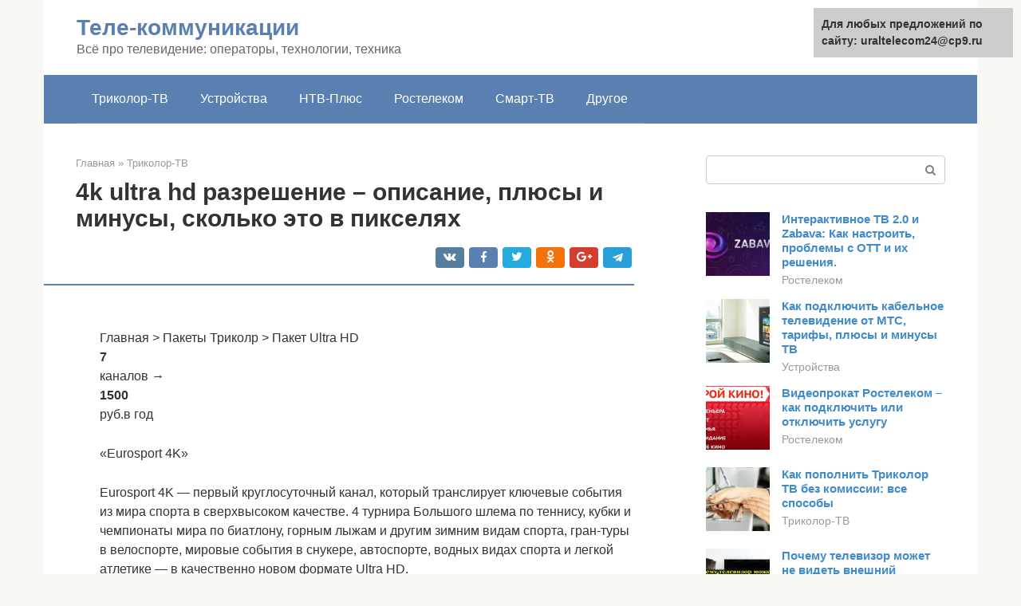

--- FILE ---
content_type: text/html;charset=UTF-8
request_url: https://uraltelecom24.ru/trikolor-tv/ultra-hd-cinema-programma.html
body_size: 18779
content:
<!DOCTYPE html><html lang="ru-RU"><head><meta http-equiv="Content-Type" content="text/html; charset=utf-8"><meta charset="UTF-8"><meta name="viewport" content="width=device-width, initial-scale=1"><title>4k разрешение в пикселях и цифрах это сколько, отличие от 2к, ultra hd</title><link rel="stylesheet" href="https://uraltelecom24.ru/wp-content/cache/min/1/4ad8849e1e631f360481896819d9c120.css" data-minify="1" /><meta name="description" content="Описание 4k ultra hd разрешения, сколько это в цифрах и пикселях, преимущества и недостатки, отличие 4к разрешения от 2к, ultra hd, 8к, Full HD." /><meta name="robots" content="index, follow, max-snippet:-1, max-image-preview:large, max-video-preview:-1" /><link rel="canonical" href="https://uraltelecom24.ru/trikolor-tv/ultra-hd-cinema-programma.html" /><meta property="article:published_time" content="2021-11-16T00:36:12+00:00" /><meta name="twitter:card" content="summary" /><meta name="twitter:label1" content="Написано автором"><meta name="twitter:data1" content="forever"><meta name="twitter:label2" content="Примерное время для чтения"><meta name="twitter:data2" content="1 минута">   <style type="text/css">img.wp-smiley,img.emoji{display:inline!important;border:none!important;box-shadow:none!important;height:1em!important;width:1em!important;margin:0 .07em!important;vertical-align:-0.1em!important;background:none!important;padding:0!important}</style>            <link rel="shortcut icon" type="image/png" href="https://uraltelecom24.ru/favicon.ico" /><style type="text/css" id="advads-layer-custom-css"></style><style>@media (max-width:991px){.mob-search{display:block;margin-bottom:25px}}@media (min-width:768px){.site-header{background-repeat:no-repeat}}@media (min-width:768px){.site-header{background-position:center center}}.card-slider__category span,.card-slider-container .swiper-pagination-bullet-active,.page-separator,.pagination .current,.pagination a.page-numbers:hover,.entry-content ul>li:before,.btn,.comment-respond .form-submit input,.mob-hamburger span,.page-links__item{background-color:#5a80b1}.spoiler-box,.entry-content ol li:before,.mob-hamburger,.inp:focus,.search-form__text:focus,.entry-content blockquote{border-color:#5a80b1}.entry-content blockquote:before,.spoiler-box__title:after,.sidebar-navigation .menu-item-has-children:after{color:#5a80b1}a,.spanlink,.comment-reply-link,.pseudo-link,.root-pseudo-link{color:#428bca}a:hover,a:focus,a:active,.spanlink:hover,.comment-reply-link:hover,.pseudo-link:hover{color:#e66212}body{color:#333}.site-title,.site-title a{color:#5a80b1}.site-description,.site-description a{color:#666}.main-navigation,.footer-navigation,.main-navigation ul li .sub-menu,.footer-navigation ul li .sub-menu{background-color:#5a80b1}.main-navigation ul li a,.main-navigation ul li .removed-link,.footer-navigation ul li a,.footer-navigation ul li .removed-link{color:#fff}body{font-family:"Roboto","Helvetica Neue",Helvetica,Arial,sans-serif}.site-title,.site-title a{font-family:"Roboto","Helvetica Neue",Helvetica,Arial,sans-serif}.site-description{font-family:"Roboto","Helvetica Neue",Helvetica,Arial,sans-serif}.entry-content h1,.entry-content h2,.entry-content h3,.entry-content h4,.entry-content h5,.entry-content h6,.entry-image__title h1,.entry-title,.entry-title a{font-family:"Roboto","Helvetica Neue",Helvetica,Arial,sans-serif}.main-navigation ul li a,.main-navigation ul li .removed-link,.footer-navigation ul li a,.footer-navigation ul li .removed-link{font-family:"Roboto","Helvetica Neue",Helvetica,Arial,sans-serif}@media (min-width:576px){body{font-size:16px}}@media (min-width:576px){.site-title,.site-title a{font-size:28px}}@media (min-width:576px){.site-description{font-size:16px}}@media (min-width:576px){.main-navigation ul li a,.main-navigation ul li .removed-link,.footer-navigation ul li a,.footer-navigation ul li .removed-link{font-size:16px}}@media (min-width:576px){body{line-height:1.5}}@media (min-width:576px){.site-title,.site-title a{line-height:1.1}}@media (min-width:576px){.main-navigation ul li a,.main-navigation ul li .removed-link,.footer-navigation ul li a,.footer-navigation ul li .removed-link{line-height:1.5}}.scrolltop{background-color:#ccc}.scrolltop:after{color:#fff}.scrolltop{width:50px}.scrolltop{height:50px}.scrolltop:after{content:"\f102"}@media (max-width:767px){.scrolltop{display:none!important}}</style></head><body class="post-template-default single single-post postid-80534 single-format-standard "><div id="page" class="site"> <a class="skip-link screen-reader-text" href="#main">Перейти к контенту</a><header id="masthead" class="site-header container" itemscope itemtype="https://schema.org/WPHeader"><div class="site-header-inner "><div class="site-branding"><div class="site-branding-container"><div class="site-title"><a href="https://uraltelecom24.ru/">Теле-коммуникации</a></div><p class="site-description">Всё про телевидение: операторы, технологии, техника</p></div></div><div class="top-menu"></div><div class="mob-hamburger"><span></span></div><div class="mob-search"><form role="search" method="get" id="searchform_2787" action="https://uraltelecom24.ru/" class="search-form"> <label class="screen-reader-text" for="s_2787">Поиск: </label> <input type="text" value="" name="s" id="s_2787" class="search-form__text"> <button type="submit" id="searchsubmit_2787" class="search-form__submit"></button></form></div><div><a href="/en/trikolor-tv/ultra-hd-cinema-programma.html">English</a></div></div></header><nav id="site-navigation" class="main-navigation container"><div class="main-navigation-inner "><div class="menu-glavnoe-menyu-container"><ul id="header_menu" class="menu"><li id="menu-item-545" class="menu-item menu-item-type-taxonomy menu-item-object-category current-post-ancestor current-menu-parent current-post-parent menu-item-545"><a href="https://uraltelecom24.ru/trikolor-tv">Триколор-ТВ</a></li><li id="menu-item-546" class="menu-item menu-item-type-taxonomy menu-item-object-category menu-item-546"><a href="https://uraltelecom24.ru/ustrojstva">Устройства</a></li><li id="menu-item-547" class="menu-item menu-item-type-taxonomy menu-item-object-category menu-item-547"><a href="https://uraltelecom24.ru/ntv-plyus">НТВ-Плюс</a></li><li id="menu-item-548" class="menu-item menu-item-type-taxonomy menu-item-object-category menu-item-548"><a href="https://uraltelecom24.ru/rostelekom">Ростелеком</a></li><li id="menu-item-549" class="menu-item menu-item-type-taxonomy menu-item-object-category menu-item-549"><a href="https://uraltelecom24.ru/smart-tv">Смарт-ТВ</a></li><li id="menu-item-550" class="menu-item menu-item-type-taxonomy menu-item-object-category menu-item-550"><a href="https://uraltelecom24.ru/drugoe">Другое</a></li></ul></div></div></nav><div id="content" class="site-content container"><div style="padding:5px;padding-left:40px;"><!-- RT --><script type="text/javascript">
<!--
var _acic={dataProvider:10};(function(){var e=document.createElement("script");e.type="text/javascript";e.async=true;e.src="https://www.acint.net/aci.js";var t=document.getElementsByTagName("script")[0];t.parentNode.insertBefore(e,t)})()
//-->
</script><!-- end RT --></div><div itemscope itemtype="https://schema.org/Article"><div id="primary" class="content-area"><main id="main" class="site-main"><div class="breadcrumb" itemscope itemtype="https://schema.org/BreadcrumbList"><span class="breadcrumb-item" itemprop="itemListElement" itemscope itemtype="https://schema.org/ListItem"><a href="https://uraltelecom24.ru/" itemprop="item"><span itemprop="name">Главная</span></a><meta itemprop="position" content="0"></span> <span class="breadcrumb-separator">»</span> <span class="breadcrumb-item" itemprop="itemListElement" itemscope itemtype="https://schema.org/ListItem"><a href="https://uraltelecom24.ru/trikolor-tv" itemprop="item"><span itemprop="name">Триколор-ТВ</span></a><meta itemprop="position" content="1"></span></div><article id="post-80534" class="post-80534 post type-post status-publish format-standard has-post-thumbnail  category-trikolor-tv"><header class="entry-header"><h1 class="entry-title" itemprop="headline">4k ultra hd разрешение – описание, плюсы и минусы, сколько это в пикселях</h1><div class="entry-meta"> <span class="b-share b-share--small"><span class="b-share__ico b-share__vk js-share-link" data-uri="https://vk.com/share.php?url=https%3A%2F%2Furaltelecom24.ru%2Ftrikolor-tv%2Fultra-hd-cinema-programma.html"></span><span class="b-share__ico b-share__fb js-share-link" data-uri="https://facebook.com/sharer.php?u=https%3A%2F%2Furaltelecom24.ru%2Ftrikolor-tv%2Fultra-hd-cinema-programma.html"></span><span class="b-share__ico b-share__tw js-share-link" data-uri="https://twitter.com/share?text=4k+ultra+hd+%D1%80%D0%B0%D0%B7%D1%80%D0%B5%D1%88%D0%B5%D0%BD%D0%B8%D0%B5+%E2%80%93+%D0%BE%D0%BF%D0%B8%D1%81%D0%B0%D0%BD%D0%B8%D0%B5%2C+%D0%BF%D0%BB%D1%8E%D1%81%D1%8B+%D0%B8+%D0%BC%D0%B8%D0%BD%D1%83%D1%81%D1%8B%2C+%D1%81%D0%BA%D0%BE%D0%BB%D1%8C%D0%BA%D0%BE+%D1%8D%D1%82%D0%BE+%D0%B2+%D0%BF%D0%B8%D0%BA%D1%81%D0%B5%D0%BB%D1%8F%D1%85&url=https%3A%2F%2Furaltelecom24.ru%2Ftrikolor-tv%2Fultra-hd-cinema-programma.html"></span><span class="b-share__ico b-share__ok js-share-link" data-uri="https://connect.ok.ru/dk?st.cmd=WidgetSharePreview&service=odnoklassniki&st.shareUrl=https%3A%2F%2Furaltelecom24.ru%2Ftrikolor-tv%2Fultra-hd-cinema-programma.html"></span><span class="b-share__ico b-share__gp js-share-link" data-uri="https://plus.google.com/share?url=https%3A%2F%2Furaltelecom24.ru%2Ftrikolor-tv%2Fultra-hd-cinema-programma.html"></span><span class="b-share__ico b-share__whatsapp js-share-link js-share-link-no-window" data-uri="whatsapp://send?text=4k+ultra+hd+%D1%80%D0%B0%D0%B7%D1%80%D0%B5%D1%88%D0%B5%D0%BD%D0%B8%D0%B5+%E2%80%93+%D0%BE%D0%BF%D0%B8%D1%81%D0%B0%D0%BD%D0%B8%D0%B5%2C+%D0%BF%D0%BB%D1%8E%D1%81%D1%8B+%D0%B8+%D0%BC%D0%B8%D0%BD%D1%83%D1%81%D1%8B%2C+%D1%81%D0%BA%D0%BE%D0%BB%D1%8C%D0%BA%D0%BE+%D1%8D%D1%82%D0%BE+%D0%B2+%D0%BF%D0%B8%D0%BA%D1%81%D0%B5%D0%BB%D1%8F%D1%85%20https%3A%2F%2Furaltelecom24.ru%2Ftrikolor-tv%2Fultra-hd-cinema-programma.html"></span><span class="b-share__ico b-share__viber js-share-link js-share-link-no-window" data-uri="viber://forward?text=4k+ultra+hd+%D1%80%D0%B0%D0%B7%D1%80%D0%B5%D1%88%D0%B5%D0%BD%D0%B8%D0%B5+%E2%80%93+%D0%BE%D0%BF%D0%B8%D1%81%D0%B0%D0%BD%D0%B8%D0%B5%2C+%D0%BF%D0%BB%D1%8E%D1%81%D1%8B+%D0%B8+%D0%BC%D0%B8%D0%BD%D1%83%D1%81%D1%8B%2C+%D1%81%D0%BA%D0%BE%D0%BB%D1%8C%D0%BA%D0%BE+%D1%8D%D1%82%D0%BE+%D0%B2+%D0%BF%D0%B8%D0%BA%D1%81%D0%B5%D0%BB%D1%8F%D1%85%20https%3A%2F%2Furaltelecom24.ru%2Ftrikolor-tv%2Fultra-hd-cinema-programma.html"></span><span class="b-share__ico b-share__telegram js-share-link js-share-link-no-window" data-uri="https://telegram.me/share/url?url=https%3A%2F%2Furaltelecom24.ru%2Ftrikolor-tv%2Fultra-hd-cinema-programma.html&text=4k+ultra+hd+%D1%80%D0%B0%D0%B7%D1%80%D0%B5%D1%88%D0%B5%D0%BD%D0%B8%D0%B5+%E2%80%93+%D0%BE%D0%BF%D0%B8%D1%81%D0%B0%D0%BD%D0%B8%D0%B5%2C+%D0%BF%D0%BB%D1%8E%D1%81%D1%8B+%D0%B8+%D0%BC%D0%B8%D0%BD%D1%83%D1%81%D1%8B%2C+%D1%81%D0%BA%D0%BE%D0%BB%D1%8C%D0%BA%D0%BE+%D1%8D%D1%82%D0%BE+%D0%B2+%D0%BF%D0%B8%D0%BA%D1%81%D0%B5%D0%BB%D1%8F%D1%85"></span></span></div></header><div class="page-separator"></div><div class="entry-content" itemprop="articleBody"><p><br /> Главная &gt; Пакеты Триколр &gt; Пакет Ultra HD<br /> <b>7</b><br /> каналов →<br /> <b>1500</b><br /> руб.в год</p><p>«Eurosport 4K» </p><p>Eurosport 4K — первый круглосуточный канал, который транслирует ключевые события из мира спорта в сверхвысоком качестве. 4 турнира Большого шлема по теннису, кубки и чемпионаты мира по биатлону, горным лыжам и другим зимним видам спорта, гран-туры в велоспорте, мировые события в снукере, автоспорте, водных видах спорта и легкой атлетике — в качественно новом формате Ultra HD.</p><p>«Love Nature 4K» </p><p>Изучайте мир с каналом Love Nature 4K. Погрузитесь в атмосферу дикой природы и невероятных историй о захватывающей жизни животных и увлекательных путешествиях. Всей семьей наслаждайтесь красотой нашей планеты в мельчайших деталях и в потрясающем качестве. Станьте ближе к природе с каналом Love Nature 4K</p><div class="b-r b-r--after-p"><div style="clear:both; margin-top:0em; margin-bottom:1em;"><a href="https://uraltelecom24.ru/trikolor-tv/pristavka-pishet-net-signala.html" target="_blank" rel="nofollow" class="u99141ee86f7a6e3375537c192bb10805"><style>.u99141ee86f7a6e3375537c192bb10805{padding:0;margin:0;padding-top:1em!important;padding-bottom:1em!important;width:100%;display:block;font-weight:700;background-color:#eaeaea;border:0!important;border-left:4px solid #27AE60!important;text-decoration:none}.u99141ee86f7a6e3375537c192bb10805:active,.u99141ee86f7a6e3375537c192bb10805:hover{opacity:1;transition:opacity 250ms;webkit-transition:opacity 250ms;text-decoration:none}.u99141ee86f7a6e3375537c192bb10805{transition:background-color 250ms;webkit-transition:background-color 250ms;opacity:1;transition:opacity 250ms;webkit-transition:opacity 250ms}.u99141ee86f7a6e3375537c192bb10805 .ctaText{font-weight:700;color:inherit;text-decoration:none;font-size:16px}.u99141ee86f7a6e3375537c192bb10805 .postTitle{color:#D35400;text-decoration:underline!important;font-size:16px}.u99141ee86f7a6e3375537c192bb10805:hover .postTitle{text-decoration:underline!important}</style><div style="padding-left:1em; padding-right:1em;"><span class="ctaText">Читайте также:</span>  <span class="postTitle">Что делать, если нет сигнала цифрового ТВ или оно плохо показывает</span></div></a></div></div><p>«Russian Extreme Ultra» </p><p>Russian Extreme Ultra — спортивно-развлекательный телеканал. В эфире проекты собственного производства — «Зона Экстрима», «Уроки экстрима», «Экстремальная кухня» и др., — программы, посвященные сноуборду, скейтборду, маунтинбайку, BMX, альпинизму, паркуру, авто- и мотоспорту, экзотическим путешествиям, а также динамичное художественное кино. Т/к вещает в формате Ultra HD 4K, 24 на 7.</p><p>«КИНО UHD » </p><p>КИНО UHD — первый в России фильмовый телеканал, вещающий в формате 4K Ultra HD. В эфире телеканала представлена широкая палитра жанров зарубежного, а также российского кино.</p><p>«СЕРИАЛ UHD»</p><p>Круглосуточный телеканал, предлагающий вниманию зрителя популярные сериалы в сверхвысокой четкости. В эфире телеканала качественные образцы современного сериального контента: семейные комедии и исторические эпопеи, криминальные драмы и психологические детективы.</p><p>«INSIGHT UHD» </p><p>INSIGHT UHD — ориентирован на аудиторию в возрасте от 18 до 45 лет. Основные направления: инновационная документалистика, реалити-шоу, экстремальные путешествия и спорт, интерактивные проекты.</p><p>Главная особенность телеканала — доступность зрителям в формате 4К Ultra HD, что предполагает разрешение в 4 раза выше, чем у HD-формата. Изображение 4K UHD отличается невероятной ультрачеткой детализацией даже при просмотре с близкого расстояния.</p><p>«Ultra HD Cinema» </p><p>Ultra HD Cinema — это самые динамичные и зрелищные фильмы жанра экшн, самые кассовые новинки, самые известные актеры и главное, самый высокий из всех возможных на сегодняшний день стандартов качества — Ultra HD 4K. Кроме того, это один из первых телеканалов, предлагающих зрителям объемный звук Dolby Digital 5.1.</p><h2>4k разрешение – описание стандарта</h2><p>Японским концерном NHK был разработан стандарт UHDTV для телекоммуникационной сферы. Его приняли в 2012 году в ходе заседаний Международного союза электрической связи.</p><p>Максимальным разрешением стал показатель в 3840х2160 пикселей. Он стал называться Ultra HD. Телевизионные экраны смогли получить широкоформатное соотношение сторон. Оно стало равно положению 16:9. Сегодня указанный стандарт – один из часто встречаемых и приобретаемых. В индустрии кино он называется 4K благодаря тому, что кадровая ширина кадра стала равняться 4000 пикселей. Интересно, что телевизионные производители не думают останавливаться на достигнутом результате.</p><p><span itemprop="image" itemscope itemtype="https://schema.org/ImageObject"><meta itemprop="width" content="500"><meta itemprop="height" content="281"></span><br /> Стандартные разрешения</p><p>Для понимания сверхвысокой четкости видео, необходимо представить экран в 15 метров. Картинка на нем останется с такой же четкостью, как и на стандартом телевизионном экране. Цифровой кинопроектор поддерживает только 2к разрешение. Поддержка четырехкратного формата осуществляется на IMAX. В переводе с маркетингового английского это максимальный тип изображения. Для стандарта используется несколько проекторов с четырехкратным разрешением.</p><div class="b-r b-r--after-p"><div style="clear:both; margin-top:0em; margin-bottom:1em;"><a href="https://uraltelecom24.ru/trikolor-tv/priemnik-trikolor-4k.html" target="_blank" rel="nofollow" class="u5e93f828955c1fb63c00db92a0022586"><style>.u5e93f828955c1fb63c00db92a0022586{padding:0;margin:0;padding-top:1em!important;padding-bottom:1em!important;width:100%;display:block;font-weight:700;background-color:#eaeaea;border:0!important;border-left:4px solid #27AE60!important;text-decoration:none}.u5e93f828955c1fb63c00db92a0022586:active,.u5e93f828955c1fb63c00db92a0022586:hover{opacity:1;transition:opacity 250ms;webkit-transition:opacity 250ms;text-decoration:none}.u5e93f828955c1fb63c00db92a0022586{transition:background-color 250ms;webkit-transition:background-color 250ms;opacity:1;transition:opacity 250ms;webkit-transition:opacity 250ms}.u5e93f828955c1fb63c00db92a0022586 .ctaText{font-weight:700;color:inherit;text-decoration:none;font-size:16px}.u5e93f828955c1fb63c00db92a0022586 .postTitle{color:#D35400;text-decoration:underline!important;font-size:16px}.u5e93f828955c1fb63c00db92a0022586:hover .postTitle{text-decoration:underline!important}</style><div style="padding-left:1em; padding-right:1em;"><span class="ctaText">Читайте также:</span>  <span class="postTitle">Самые современные приёмники Триколор ТВ в 2021 году</span></div></a></div></div><p>4к предполагает абсолютную четкость и детализированность изображения, передающуюся ярко и насыщенно. Плотность с реалистичностью изображения растет из-за пиксельного уменьшения размера и повышения их количества. В результате, объекты становятся более детализированными по очертанию и рассмотреть их можно лучше.</p><p>По сравнению с 2к, 4к предполагает улучшенную частоту кадра, глубину цвета и качество воспроизведения звука. UHD применяет кадровую частоту. Цвет обладает глубиной в 12 бит, а охват цвета занимает 75%. Экран воспроизводит порядка 69 000 000 000 оттенков палитры цвета. Для лучшего понимания, самые топовые модели Full HD сменяют кадры со скоростью в 60 килосекунд. Цвет равен 8 бит, а цветовое пространство покрывает экран на 35%.</p><h2>Как подключиться к этим каналам</h2><p>Чтобы смотреть 4к, потребуется предварительно обзавестись следующими элементами:</p><ol><li><strong>Телевизор</strong>. Чтобы в полном объеме насладиться этим форматом, необходим телевизор, оснащенный тюнером спутникового формата. Зачастую это модели с экраном 48 дюймов UHD 4K Flat Smart TV HU8500 Series 8. Встречаются они в линейках LG и Samsung.</li><li><strong>Ресивер.</strong> Стандартные ресиверы подобный формат не поддерживают. Конечно, его можно активировать и настроить, но особых изменений не ощутите.</li><li>Спутниковую тарелку и необходимые элементы для подсоединения и монтажа.</li></ol><p>Также потребуется модуль Conditional Access Module CI+ в сочетании со смарт-картой и с пакетом Единый. Именно такой комплект откроет доступ к нужным каналам.</p><p><span itemprop="image" itemscope itemtype="https://schema.org/ImageObject"><meta itemprop="width" content="634"><meta itemprop="height" content="582"></span></p><h3>Какие ресиверы поддерживают Ultra HD</h3><p>На данный момент ресиверы, поддерживающие 4К Ultra HD, представлены в ограниченном ассортименте. Своим пользователям компания предлагает модель GS AC790. Она поддерживает нужный формат, хотя внешне ничем не примечательная приставка. Однако если внимательно ознакомиться с характеристиками, пользователь получает довольно функциональное устройство с широким спектром возможностей. При этом стоит GS AC790 совсем недорого и очень прост в настройке.</p><p>Заполучить подобную модель можно на выгодных условиях, с приличной скидкой. Триколор ТВ как раньше, так и сейчас проводит акцию по обмену устаревших ресиверов. Среди других моделей можно выделить Gigablue HD Ultra UE и VU+ Solo 4K. Также довольно мощные приставки, поддерживающий нужный формат.</p><h3>Проводим подключение</h3><p>Если у вас есть все необходимое оборудование, теперь можно разобраться, как подключить нужный пакет каналов. Потребуется выполнить следующие действия:</p><ul><li>зайти в настройки и установить спутник Eutelsat 36B, а также выставить такие параметры – 12360 R SR 27500 и DVB-S2 8PSK FEC ¾;</li><li>заходим в личный кабинет, где активируем нужный пакет Триколор Единый. Его подключение обойдется в 1200 рублей за год;</li><li>теперь оставляем в рабочем состоянии оборудование на 8 часов.</li></ul><blockquote><p> для подключения Ultra HD Триколор ТВ</p></blockquote><p><span itemprop="image" itemscope itemtype="https://schema.org/ImageObject"><meta itemprop="width" content="643"><meta itemprop="height" content="209"></span><br /> После всех этих манипуляций пользователю станет доступно самое четкое телевещание на текущий момент.</p><h2>Отличие 4K от 2K разрешения</h2><p>Телевизоры с высокой четкостью – стандарт, используемый за десятки лет. Сегодня нет телевизионных устройств, которые не отображают разрешение в 720р. “Р” обозначает прогрессивный тип изображения. I – альтернатива, обозначаемая чересстрочную развертку. Нечетная и четная строка отображается по очереди в каждом кадре. Это приводит к ухудшенному качеству изображения.</p><p>Термин 4000 пикселей – формат дисплея, имеющий широкое разрешение по горизонтали. UHD является 4к. Отличие состоит в том, что он больше годится для потребителей и телевидения с 2к. В результате, DCI считается профессиональным производственным стандартом, рассчитанным на 4096 х 2160 точек. UHD – стандарт с разрешением в 3840 х 2160 точек. Есть формат 8к на 7620 х 4320 точек. Он дает безупречное изображение.</p><p><span itemprop="image" itemscope itemtype="https://schema.org/ImageObject"><meta itemprop="width" content="670"><meta itemprop="height" content="354"></span></p><h2>Плюсы и минусы 4к разрешения при использовании в телевизорах</h2><p>4к разрешение дает сверхчеткую детализацию картинки благодаря повышению пиксельной плотности на экранном квадратном миллиметре. Показатель разверточной частоты равен 120 кадров за секунду.</p><p>Такое динамическое изображение дает меньшую нагрузку на глаза, особенно, если человек длительно и почасово смотрит телевидение. 4к разрешение дает ряд глубоких, насыщенных цветов. Оно усиливает четкость передачи изображения как на освещенном, так и затемненном экранном участке. Формат дает лучшее качество звуковой передачи.</p><div class="b-r b-r--after-p"><div style="clear:both; margin-top:0em; margin-bottom:1em;"><a href="https://uraltelecom24.ru/trikolor-tv/kak-proshit-tyuner-t2.html" target="_blank" rel="nofollow" class="u760949bf4c7a1140c3ab4572181a6559"><style>.u760949bf4c7a1140c3ab4572181a6559{padding:0;margin:0;padding-top:1em!important;padding-bottom:1em!important;width:100%;display:block;font-weight:700;background-color:#eaeaea;border:0!important;border-left:4px solid #27AE60!important;text-decoration:none}.u760949bf4c7a1140c3ab4572181a6559:active,.u760949bf4c7a1140c3ab4572181a6559:hover{opacity:1;transition:opacity 250ms;webkit-transition:opacity 250ms;text-decoration:none}.u760949bf4c7a1140c3ab4572181a6559{transition:background-color 250ms;webkit-transition:background-color 250ms;opacity:1;transition:opacity 250ms;webkit-transition:opacity 250ms}.u760949bf4c7a1140c3ab4572181a6559 .ctaText{font-weight:700;color:inherit;text-decoration:none;font-size:16px}.u760949bf4c7a1140c3ab4572181a6559 .postTitle{color:#D35400;text-decoration:underline!important;font-size:16px}.u760949bf4c7a1140c3ab4572181a6559:hover .postTitle{text-decoration:underline!important}</style><div style="padding-left:1em; padding-right:1em;"><span class="ctaText">Читайте также:</span>  <span class="postTitle">Прошивка тюнера для спутниковой антенны: инструкция и советы</span></div></a></div></div><p>Несомненным пользовательским плюсом Ultra HD-телевизоров являются следующие факты:</p><ol><li>Формат можно использовать для широкоформатных видеоигр, компьютерных матриц; экран погружает в виртуальную реальность без специальных очков.</li><li>Матрица формирует объемный тип изображения, которое зритель оценивает с любого момента; для стерео при этом не нужно использовать очки.</li><li>Телевизор можно смотреть на небольшом расстоянии, это связано с четырехкратным увеличением изображения экрана.</li></ol><blockquote><p> Плюсом является момент возможности размещения телевизора в малогабаритной квартире, имеющей скромную площадь комнат.</p></blockquote><p>Главный недостаток 4к разрешения – повышенное требование к качеству сигнала. Это приводит к ограниченности контента, которое передается в используемом качестве. В ютубе находятся специальные фильмы и передачи, которые можно использовать на 4к моделях. На нетфликсе располагаются фильмы с сериалами с платной, недешевой подпиской. На Мегого есть множество контента с высокой четкостью.</p><h2>Лучшее кино доступное в 4K ultra hd качестве онлайн</h2><p>Фильмы – это не просто творения талантливых кинематографистов, воплощающих в реальность плоды своей безудержной фантазии. Это бездонные источники хорошего настроения, острых ощущений, адреналина и полноценного расслабления. Наблюдая за событиями, происходящими на экране, зрители полностью отрешаются от ежедневных хлопот и обязанностей, которых порой становится слишком много. На нашем сайте собрано потрясающее разнообразие отечественных и зарубежных картин, относящихся к самым разнообразным жанрам. Вы можете спокойно смотреть фильмы онлайн в качестве 4к Ultra HD и не задумываться о временных ограничениях или каких-либо правилах. Портал предоставляет свои услуги совершенно бесплатно и в круглосуточном режиме. Для удобства посетителей все ленты тщательно рассортированы по стилистической принадлежности. Здесь Вам и боевики, и комедии, и фантастика, и триллеры, и ужасы, и военные произведения, и многие другие направления. В общем, материала однозначно хватит на киноманов с различными предпочтениями и вкусами. Устраивайте незабываемый романтический вечер, веселые посиделки в кругу друзей или умиротворенный досуг в одиночестве вместе с нашим ресурсом, и Вы непременно останетесь довольны.</p><p>Современные создатели имеют в собственном арсенале массу вспомогательных деталей в виде компьютерной графики, уникальных технологий и будоражащих спецэффектов. Именно они позволяют делать кинофильмы чрезвычайно динамичными, захватывающими и реалистичными. Благодаря трудам гениальных творцов зрители получают отличную возможность побывать в атмосфере Дикого Запада, отправиться в увлекательное путешествие по космическому пространству, перенестись в давно ушедшие эпохи и даже заглянуть в ближайшее будущее. Наша фильмотека стопроцентно поразит всех преданных поклонников кинематографа. Мы регулярно расширяем базу, включая в нее сезонные новинки. Добавляйте киносайт в закладки, чтобы не тратить время на утомительные поиски интересующего шедевра. Только у нас достойные премьеры появляются с молниеносной скоростью и в наилучшем качестве! Воспользуйтесь навигационной системой, чтобы оперативно отыскать требующуюся киноленту. С нами Ваш досуг обязательно станет эмоциональным и запоминающимся. Лучшие кинокартины, пришедшие с разных уголков планеты, ждут встречи со своими фанатами! Желаем приятного просмотра!</p><h2>В каких ТВ используется 4к</h2><p>4К разрешение – один из самых качественных и четких. Благодаря нему можно смотреть телевизионные программы с повышенной четкостью. Достоинством такого разрешения служит высокая контрастность с детализацией изображения, создание эффекта 3D без использования особых очков.</p><p>Сегодня 4К разрешение есть в следующих моделях телевизоров: Xiaomi Mi TV 4S65 T2S 65, LG 43UM7020 43, Samsung UE43TU8000U, Samsung UN78KS9800, LG 43UK6200, LG 50UN73506LB, BBK 4ЗLEX-8161/UTS2C.</p><p>Стоит указать, что во всех телевизорах с 4к разрешением есть “умная” система, дающая возможность просмотра видеоконтента, фотоконтента и использования интернета, приложения и игры. Благодаря прямому сотрудничеству разработчиков стандарта с производителями, потребитель, в конечном счете, получает доступ к лучшему контенту. Бонусом для пользователей является доступ к качественному формату фильмов в одно и то же время, когда их транслируют в кинозалах.</p><p>Для лучшего понимания возможностей 4к телевизоров, необходимо соблюдать определенные условия. Устройство должно иметь широкую диагональ. Обязательно в нем должно быть встроено 4к-телевещание с трансляцией имеющихся данных видео. В конечном счете, человек получит живую с объемной картинкой, в которой цвета передаются сочно, естественно.</p><p><span itemprop="image" itemscope itemtype="https://schema.org/ImageObject"><meta itemprop="width" content="414"><meta itemprop="height" content="353"></span><br /> Samsung UE50RU7170U работает в 4к разрешении</p><h2>Особенности нового формата</h2><p>Пакет ультра HD содержит шесть каналов с максимально качественным изображением. Полное отсутствие рекламы, только лучшие фильмы и увлекательные передачи. В процессе просмотра ощущаешь себя зрителем в зале, а не перед обычным телевизором. Подобный эффект обеспечивает ультра формат. В пакете доступны следующие каналы:</p><ol><li><strong>«Fashion One</strong> <strong>4K</strong><strong>».</strong> Показывает последние веяния моды и стиля. Учит зрителя, как правильно одеваться, продемонстрирует жизнь известных людей.</li><li><strong>«КИНО UHD».</strong> Первый канал, позволяющий смотреть 4к фильмы. В эфире представлены не только известные зарубежные картины, но и лучшие отечественные.</li><li><strong>«</strong><strong>Ultra HD Cinema</strong><strong>».</strong> Самые популярные новинки фильмов в жанре Action (экшн). Также канал предлагает зрителям качество звука в формате Dolby Digital 5.1, что делает просмотр ещё более реалистичным.</li><li><strong>«СЕРИАЛ UHD»</strong>. Канал, который в полном объеме удовлетворит запросы почитателей современных сериалов.</li><li><strong>«INSIGHT UHD».</strong> Реалити-шоу, документальные передачи об экстремальных путешествиях, спорт.</li><li><strong>«Russian Extreme Ultra».</strong> С этим телеканалом знакомы все почитатели экстремальных видов спорта. Теперь он доступен в более высоком качестве.</li></ol><p>Учитывая, что огромное количество пользователей хотят смотреть Ultra HD на Триколор, в ближайшее время представленный перечень будет расширен.</p></div></article><div class="entry-rating"><div class="entry-bottom__header">Рейтинг</div><div class="star-rating js-star-rating star-rating--score-5" data-post-id="80534" data-rating-count="1" data-rating-sum="5" data-rating-value="5"><span class="star-rating-item js-star-rating-item" data-score="1"><svg aria-hidden="true" role="img" xmlns="https://w3.org/2000/svg" viewBox="0 0 576 512" class="i-ico"><path fill="currentColor" d="M259.3 17.8L194 150.2 47.9 171.5c-26.2 3.8-36.7 36.1-17.7 54.6l105.7 103-25 145.5c-4.5 26.3 23.2 46 46.4 33.7L288 439.6l130.7 68.7c23.2 12.2 50.9-7.4 46.4-33.7l-25-145.5 105.7-103c19-18.5 8.5-50.8-17.7-54.6L382 150.2 316.7 17.8c-11.7-23.6-45.6-23.9-57.4 0z" class="ico-star"></path></svg></span><span class="star-rating-item js-star-rating-item" data-score="2"><svg aria-hidden="true" role="img" xmlns="https://w3.org/2000/svg" viewBox="0 0 576 512" class="i-ico"><path fill="currentColor" d="M259.3 17.8L194 150.2 47.9 171.5c-26.2 3.8-36.7 36.1-17.7 54.6l105.7 103-25 145.5c-4.5 26.3 23.2 46 46.4 33.7L288 439.6l130.7 68.7c23.2 12.2 50.9-7.4 46.4-33.7l-25-145.5 105.7-103c19-18.5 8.5-50.8-17.7-54.6L382 150.2 316.7 17.8c-11.7-23.6-45.6-23.9-57.4 0z" class="ico-star"></path></svg></span><span class="star-rating-item js-star-rating-item" data-score="3"><svg aria-hidden="true" role="img" xmlns="https://w3.org/2000/svg" viewBox="0 0 576 512" class="i-ico"><path fill="currentColor" d="M259.3 17.8L194 150.2 47.9 171.5c-26.2 3.8-36.7 36.1-17.7 54.6l105.7 103-25 145.5c-4.5 26.3 23.2 46 46.4 33.7L288 439.6l130.7 68.7c23.2 12.2 50.9-7.4 46.4-33.7l-25-145.5 105.7-103c19-18.5 8.5-50.8-17.7-54.6L382 150.2 316.7 17.8c-11.7-23.6-45.6-23.9-57.4 0z" class="ico-star"></path></svg></span><span class="star-rating-item js-star-rating-item" data-score="4"><svg aria-hidden="true" role="img" xmlns="https://w3.org/2000/svg" viewBox="0 0 576 512" class="i-ico"><path fill="currentColor" d="M259.3 17.8L194 150.2 47.9 171.5c-26.2 3.8-36.7 36.1-17.7 54.6l105.7 103-25 145.5c-4.5 26.3 23.2 46 46.4 33.7L288 439.6l130.7 68.7c23.2 12.2 50.9-7.4 46.4-33.7l-25-145.5 105.7-103c19-18.5 8.5-50.8-17.7-54.6L382 150.2 316.7 17.8c-11.7-23.6-45.6-23.9-57.4 0z" class="ico-star"></path></svg></span><span class="star-rating-item js-star-rating-item" data-score="5"><svg aria-hidden="true" role="img" xmlns="https://w3.org/2000/svg" viewBox="0 0 576 512" class="i-ico"><path fill="currentColor" d="M259.3 17.8L194 150.2 47.9 171.5c-26.2 3.8-36.7 36.1-17.7 54.6l105.7 103-25 145.5c-4.5 26.3 23.2 46 46.4 33.7L288 439.6l130.7 68.7c23.2 12.2 50.9-7.4 46.4-33.7l-25-145.5 105.7-103c19-18.5 8.5-50.8-17.7-54.6L382 150.2 316.7 17.8c-11.7-23.6-45.6-23.9-57.4 0z" class="ico-star"></path></svg></span></div><div class="star-rating-text"><em>( <strong>1</strong> оценка, среднее <strong>5</strong> из <strong>5</strong> )</em></div><div style="display: none;" itemprop="aggregateRating" itemscope itemtype="https://schema.org/AggregateRating"><meta itemprop="bestRating" content="5"><meta itemprop="worstRating" content="1"><meta itemprop="ratingValue" content="5"><meta itemprop="ratingCount" content="1"></div></div><div class="entry-footer"></div><div class="b-share b-share--post"><div class="b-share__title">Понравилась статья? Поделиться с друзьями:</div><span class="b-share__ico b-share__vk js-share-link" data-uri="https://vk.com/share.php?url=https%3A%2F%2Furaltelecom24.ru%2Ftrikolor-tv%2Fultra-hd-cinema-programma.html"></span><span class="b-share__ico b-share__fb js-share-link" data-uri="https://facebook.com/sharer.php?u=https%3A%2F%2Furaltelecom24.ru%2Ftrikolor-tv%2Fultra-hd-cinema-programma.html"></span><span class="b-share__ico b-share__tw js-share-link" data-uri="https://twitter.com/share?text=4k+ultra+hd+%D1%80%D0%B0%D0%B7%D1%80%D0%B5%D1%88%D0%B5%D0%BD%D0%B8%D0%B5+%E2%80%93+%D0%BE%D0%BF%D0%B8%D1%81%D0%B0%D0%BD%D0%B8%D0%B5%2C+%D0%BF%D0%BB%D1%8E%D1%81%D1%8B+%D0%B8+%D0%BC%D0%B8%D0%BD%D1%83%D1%81%D1%8B%2C+%D1%81%D0%BA%D0%BE%D0%BB%D1%8C%D0%BA%D0%BE+%D1%8D%D1%82%D0%BE+%D0%B2+%D0%BF%D0%B8%D0%BA%D1%81%D0%B5%D0%BB%D1%8F%D1%85&url=https%3A%2F%2Furaltelecom24.ru%2Ftrikolor-tv%2Fultra-hd-cinema-programma.html"></span><span class="b-share__ico b-share__ok js-share-link" data-uri="https://connect.ok.ru/dk?st.cmd=WidgetSharePreview&service=odnoklassniki&st.shareUrl=https%3A%2F%2Furaltelecom24.ru%2Ftrikolor-tv%2Fultra-hd-cinema-programma.html"></span><span class="b-share__ico b-share__gp js-share-link" data-uri="https://plus.google.com/share?url=https%3A%2F%2Furaltelecom24.ru%2Ftrikolor-tv%2Fultra-hd-cinema-programma.html"></span><span class="b-share__ico b-share__whatsapp js-share-link js-share-link-no-window" data-uri="whatsapp://send?text=4k+ultra+hd+%D1%80%D0%B0%D0%B7%D1%80%D0%B5%D1%88%D0%B5%D0%BD%D0%B8%D0%B5+%E2%80%93+%D0%BE%D0%BF%D0%B8%D1%81%D0%B0%D0%BD%D0%B8%D0%B5%2C+%D0%BF%D0%BB%D1%8E%D1%81%D1%8B+%D0%B8+%D0%BC%D0%B8%D0%BD%D1%83%D1%81%D1%8B%2C+%D1%81%D0%BA%D0%BE%D0%BB%D1%8C%D0%BA%D0%BE+%D1%8D%D1%82%D0%BE+%D0%B2+%D0%BF%D0%B8%D0%BA%D1%81%D0%B5%D0%BB%D1%8F%D1%85%20https%3A%2F%2Furaltelecom24.ru%2Ftrikolor-tv%2Fultra-hd-cinema-programma.html"></span><span class="b-share__ico b-share__viber js-share-link js-share-link-no-window" data-uri="viber://forward?text=4k+ultra+hd+%D1%80%D0%B0%D0%B7%D1%80%D0%B5%D1%88%D0%B5%D0%BD%D0%B8%D0%B5+%E2%80%93+%D0%BE%D0%BF%D0%B8%D1%81%D0%B0%D0%BD%D0%B8%D0%B5%2C+%D0%BF%D0%BB%D1%8E%D1%81%D1%8B+%D0%B8+%D0%BC%D0%B8%D0%BD%D1%83%D1%81%D1%8B%2C+%D1%81%D0%BA%D0%BE%D0%BB%D1%8C%D0%BA%D0%BE+%D1%8D%D1%82%D0%BE+%D0%B2+%D0%BF%D0%B8%D0%BA%D1%81%D0%B5%D0%BB%D1%8F%D1%85%20https%3A%2F%2Furaltelecom24.ru%2Ftrikolor-tv%2Fultra-hd-cinema-programma.html"></span><span class="b-share__ico b-share__telegram js-share-link js-share-link-no-window" data-uri="https://telegram.me/share/url?url=https%3A%2F%2Furaltelecom24.ru%2Ftrikolor-tv%2Fultra-hd-cinema-programma.html&text=4k+ultra+hd+%D1%80%D0%B0%D0%B7%D1%80%D0%B5%D1%88%D0%B5%D0%BD%D0%B8%D0%B5+%E2%80%93+%D0%BE%D0%BF%D0%B8%D1%81%D0%B0%D0%BD%D0%B8%D0%B5%2C+%D0%BF%D0%BB%D1%8E%D1%81%D1%8B+%D0%B8+%D0%BC%D0%B8%D0%BD%D1%83%D1%81%D1%8B%2C+%D1%81%D0%BA%D0%BE%D0%BB%D1%8C%D0%BA%D0%BE+%D1%8D%D1%82%D0%BE+%D0%B2+%D0%BF%D0%B8%D0%BA%D1%81%D0%B5%D0%BB%D1%8F%D1%85"></span></div><div class='yarpp-related'><div class="b-related"><div class="b-related__header"><span>Вам также может быть интересно</span></div><div class="b-related__items"><div id="post-66361" class="post-card post-66361 post type-post status-publish format-standard has-post-thumbnail  category-ustrojstva" itemscope itemtype="https://schema.org/BlogPosting"><div class="post-card__image"> <a href="https://uraltelecom24.ru/ustrojstva/skajnet-kak-smotret-tv-na-televizore.html"> <img width="330" height="140" src="https://uraltelecom24.ru/wp-content/uploads/2-sozdanie-zayavki-na-predostavlenie-interneta-330x140.jpg" class="lazy lazy-hidden attachment-thumb-wide size-thumb-wide wp-post-image" alt="" loading="lazy" itemprop="image" /></a></div><header class="entry-header"><div class="entry-title" itemprop="name"><a href="https://uraltelecom24.ru/ustrojstva/skajnet-kak-smotret-tv-na-televizore.html" rel="bookmark" itemprop="url"><span itemprop="headline">Интернет провайдер SkyNet: описание, плюсы и минусы, услуги</span></a></div></header></div><div id="post-9204" class="post-card post-9204 post type-post status-publish format-standard has-post-thumbnail  category-ustrojstva" itemscope itemtype="https://schema.org/BlogPosting"><div class="post-card__image"> <a href="https://uraltelecom24.ru/ustrojstva/iptv-pristavka.html"> <img width="330" height="140" src="https://uraltelecom24.ru/wp-content/uploads/word-image-62-330x140.jpg" class="lazy lazy-hidden attachment-thumb-wide size-thumb-wide wp-post-image" alt="" loading="lazy" itemprop="image" /></a></div><header class="entry-header"><div class="entry-title" itemprop="name"><a href="https://uraltelecom24.ru/ustrojstva/iptv-pristavka.html" rel="bookmark" itemprop="url"><span itemprop="headline">Рейтинг топ-10 моделей IPTV-приставок 2021 года, описание и плюсы и минусы</span></a></div></header></div><div id="post-68490" class="post-card post-68490 post type-post status-publish format-standard has-post-thumbnail  category-ustrojstva" itemscope itemtype="https://schema.org/BlogPosting"><div class="post-card__image"> <a href="https://uraltelecom24.ru/ustrojstva/iptv-oborudovanie.html"> <img width="330" height="140" src="https://uraltelecom24.ru/wp-content/uploads/obzor-pristavki-iptv-hd-mini-ot-rostelekom22-330x140.jpg" class="lazy lazy-hidden attachment-thumb-wide size-thumb-wide wp-post-image" alt="Обзор приставки IPTV HD Mini от Ростелеком" loading="lazy" itemprop="image" /></a></div><header class="entry-header"><div class="entry-title" itemprop="name"><a href="https://uraltelecom24.ru/ustrojstva/iptv-oborudovanie.html" rel="bookmark" itemprop="url"><span itemprop="headline">Рейтинг топ-10 моделей IPTV-приставок 2021 года, описание и плюсы и минусы</span></a></div></header></div><div id="post-72849" class="post-card post-72849 post type-post status-publish format-standard has-post-thumbnail  category-trikolor-tv" itemscope itemtype="https://schema.org/BlogPosting"><div class="post-card__image"> <a href="https://uraltelecom24.ru/trikolor-tv/kak-vklyuchit-led-podsvetku.html"> <img width="330" height="140" src="https://uraltelecom24.ru/wp-content/uploads/ultrahd-su-chto-nuzhno-ctoby-smotret-4k-330x140.jpg" class="lazy lazy-hidden attachment-thumb-wide size-thumb-wide wp-post-image" alt="" loading="lazy" itemprop="image" /></a></div><header class="entry-header"><div class="entry-title" itemprop="name"><a href="https://uraltelecom24.ru/trikolor-tv/kak-vklyuchit-led-podsvetku.html" rel="bookmark" itemprop="url"><span itemprop="headline">Разрешение 4К — нужно ли оно в телевизоре и сколько это пикселей?</span></a></div></header></div><div id="post-51325" class="post-card post-51325 post type-post status-publish format-standard has-post-thumbnail  category-ustrojstva" itemscope itemtype="https://schema.org/BlogPosting"><div class="post-card__image"> <a href="https://uraltelecom24.ru/ustrojstva/nastrojka-cifrovogo-tv-mts.html"> <img width="330" height="140" src="https://uraltelecom24.ru/wp-content/uploads/kak-podklyuchit-kabelnoe-televidenie-ot-mts-tarify-plyusy-i-minusy7-330x140.jpg" class="lazy lazy-hidden attachment-thumb-wide size-thumb-wide wp-post-image" alt="Как подключить кабельное телевидение от МТС, тарифы, плюсы и минусы ТВ" loading="lazy" itemprop="image" /></a></div><header class="entry-header"><div class="entry-title" itemprop="name"><a href="https://uraltelecom24.ru/ustrojstva/nastrojka-cifrovogo-tv-mts.html" rel="bookmark" itemprop="url"><span itemprop="headline">Как подключить кабельное телевидение от МТС, тарифы, плюсы и минусы ТВ</span></a></div></header></div><div id="post-88889" class="post-card post-88889 post type-post status-publish format-standard has-post-thumbnail  category-ustrojstva" itemscope itemtype="https://schema.org/BlogPosting"><div class="post-card__image"> <a href="https://uraltelecom24.ru/ustrojstva/luchshie-tv-resivery-2018.html"> <img width="330" height="140" src="https://uraltelecom24.ru/wp-content/uploads/top-7-luchshih-pristavok-dlya-cifrovogo-tv-330x140.jpg" class="lazy lazy-hidden attachment-thumb-wide size-thumb-wide wp-post-image" alt="ТОП-7 лучших приставок для цифрового ТВ" loading="lazy" itemprop="image" /></a></div><header class="entry-header"><div class="entry-title" itemprop="name"><a href="https://uraltelecom24.ru/ustrojstva/luchshie-tv-resivery-2018.html" rel="bookmark" itemprop="url"><span itemprop="headline">ТОП-7 лучших приставок для цифрового ТВ: DVB-T2, Smart-TV, плюсы и минусы, отзывы</span></a></div></header></div><div id="post-67299" class="post-card post-67299 post type-post status-publish format-standard  category-ustrojstva" itemscope itemtype="https://schema.org/BlogPosting"><div class="post-card__image"> <a href="https://uraltelecom24.ru/ustrojstva/sharp-lcdtv.html"></a></div><header class="entry-header"><div class="entry-title" itemprop="name"><a href="https://uraltelecom24.ru/ustrojstva/sharp-lcdtv.html" rel="bookmark" itemprop="url"><span itemprop="headline">Рейтинг ТОП-5 телевизоров Sharp. Советы по выбору, их характеристики, плюсы и минусы</span></a></div></header></div><div id="post-38010" class="post-card post-38010 post type-post status-publish format-standard has-post-thumbnail  category-ustrojstva" itemscope itemtype="https://schema.org/BlogPosting"><div class="post-card__image"> <a href="https://uraltelecom24.ru/ustrojstva/shnur-ot-kompyutera-k-televizoru.html"> <img width="330" height="140" src="https://uraltelecom24.ru/wp-content/uploads/ext-1024x4905-330x140.jpg" class="lazy lazy-hidden attachment-thumb-wide size-thumb-wide wp-post-image" alt="" loading="lazy" itemprop="image" /></a></div><header class="entry-header"><div class="entry-title" itemprop="name"><a href="https://uraltelecom24.ru/ustrojstva/shnur-ot-kompyutera-k-televizoru.html" rel="bookmark" itemprop="url"><span itemprop="headline">Как подключить компьютер к телевизору — обзор методов, их плюсы и минусы</span></a></div></header></div><div id="post-55204" class="post-card post-55204 post type-post status-publish format-standard has-post-thumbnail  category-ustrojstva" itemscope itemtype="https://schema.org/BlogPosting"><div class="post-card__image"> <a href="https://uraltelecom24.ru/ustrojstva/kak-vybrat-4k-televizor.html"> <img width="330" height="140" src="https://uraltelecom24.ru/wp-content/uploads/2838453112-330x140.jpg" class="lazy lazy-hidden attachment-thumb-wide size-thumb-wide wp-post-image" alt="" loading="lazy" itemprop="image" /></a></div><header class="entry-header"><div class="entry-title" itemprop="name"><a href="https://uraltelecom24.ru/ustrojstva/kak-vybrat-4k-televizor.html" rel="bookmark" itemprop="url"><span itemprop="headline">ТОП-17 лучших телевизоров 4К: рейтинг 2021 года и обзор моделей. Советы по выбору, плюсы и минусы</span></a></div></header></div><div id="post-34865" class="post-card post-34865 post type-post status-publish format-standard has-post-thumbnail  category-ustrojstva" itemscope itemtype="https://schema.org/BlogPosting"><div class="post-card__image"> <a href="https://uraltelecom24.ru/ustrojstva/proektor-v-kachestve-televizora.html"> <img width="330" height="140" src="https://uraltelecom24.ru/wp-content/uploads/proektor-ili-televizor-s-bolshim-ekranom-plyusy-i-minusy-kazhdogo-330x140.jpg" class="lazy lazy-hidden attachment-thumb-wide size-thumb-wide wp-post-image" alt="" loading="lazy" itemprop="image" /></a></div><header class="entry-header"><div class="entry-title" itemprop="name"><a href="https://uraltelecom24.ru/ustrojstva/proektor-v-kachestve-televizora.html" rel="bookmark" itemprop="url"><span itemprop="headline">Проектор или телевизор с большим экраном: плюсы и минусы каждого</span></a></div></header></div><div id="post-64109" class="post-card post-64109 post type-post status-publish format-standard has-post-thumbnail  category-smart-tv" itemscope itemtype="https://schema.org/BlogPosting"><div class="post-card__image"> <a href="https://uraltelecom24.ru/smart-tv/smart-televizor-na-android.html"> <img width="330" height="140" src="https://uraltelecom24.ru/wp-content/uploads/televizor-s-android-tv4-330x140.jpg" class="lazy lazy-hidden attachment-thumb-wide size-thumb-wide wp-post-image" alt="Телевизор с андроид ТВ" loading="lazy" itemprop="image" /></a></div><header class="entry-header"><div class="entry-title" itemprop="name"><a href="https://uraltelecom24.ru/smart-tv/smart-televizor-na-android.html" rel="bookmark" itemprop="url"><span itemprop="headline">ТОП-7 лучших телевизоров на базе Android: плюсы и минусы, отзывы</span></a></div></header></div><div id="post-53496" class="post-card post-53496 post type-post status-publish format-standard has-post-thumbnail  category-ustrojstva" itemscope itemtype="https://schema.org/BlogPosting"><div class="post-card__image"> <a href="https://uraltelecom24.ru/ustrojstva/kak-ustroena-matrica-zhk-televizora.html"> <img width="330" height="140" src="https://uraltelecom24.ru/wp-content/uploads/kak-vybrat-televizor2-330x140.jpg" class="lazy lazy-hidden attachment-thumb-wide size-thumb-wide wp-post-image" alt="Как-выбрать-телевизор" loading="lazy" itemprop="image" /></a></div><header class="entry-header"><div class="entry-title" itemprop="name"><a href="https://uraltelecom24.ru/ustrojstva/kak-ustroena-matrica-zhk-televizora.html" rel="bookmark" itemprop="url"><span itemprop="headline">Понятие матрицы в телевизоре, её виды, плюсы и минусы каждой технологии</span></a></div></header></div></div></div></div><meta itemprop="author" content="forever"><meta itemprop="datePublished" content="2021-11-16T03:36:12+00:00"/><meta itemscope itemprop="mainEntityOfPage" itemType="https://schema.org/WebPage" itemid="https://uraltelecom24.ru/trikolor-tv/ultra-hd-cinema-programma.html" content="4k ultra hd разрешение – описание, плюсы и минусы, сколько это в пикселях"><meta itemprop="dateModified" content="2021-11-16"><meta itemprop="datePublished" content="2021-11-16T03:36:12+00:00"><div itemprop="publisher" itemscope itemtype="https://schema.org/Organization"><meta itemprop="name" content="Теле-коммуникации"><meta itemprop="telephone" content="Теле-коммуникации"><meta itemprop="address" content="https://uraltelecom24.ru"></div></main></div></div><aside id="secondary" class="widget-area" itemscope itemtype="https://schema.org/WPSideBar"><div id="search-2" class="widget widget_search"><form role="search" method="get" id="searchform_4966" action="https://uraltelecom24.ru/" class="search-form"> <label class="screen-reader-text" for="s_4966">Поиск: </label> <input type="text" value="" name="s" id="s_4966" class="search-form__text"> <button type="submit" id="searchsubmit_4966" class="search-form__submit"></button></form></div><div id="wpshop_articles-3" class="widget widget_wpshop_articles"><div class="widget-article widget-article--compact"><div class="widget-article__image"> <a href="https://uraltelecom24.ru/rostelekom/zabava-ru.html" target="_blank"> <img width="150" height="150" src="https://uraltelecom24.ru/wp-content/uploads/111-28-150x150.jpg" class="lazy lazy-hidden attachment-thumbnail size-thumbnail wp-post-image" alt="" loading="lazy" /></noscript> </a></div><div class="widget-article__body"><div class="widget-article__title"><a href="https://uraltelecom24.ru/rostelekom/zabava-ru.html" target="_blank">Интерактивное ТВ 2.0 и Zabava: Как настроить, проблемы с OTT и их решения.</a></div><div class="widget-article__category"> <a href="https://uraltelecom24.ru/rostelekom">Ростелеком</a></div></div></div><div class="widget-article widget-article--compact"><div class="widget-article__image"> <a href="https://uraltelecom24.ru/ustrojstva/nastrojka-cifrovogo-tv-mts.html" target="_blank"> <img width="150" height="150" src="https://uraltelecom24.ru/wp-content/uploads/kak-podklyuchit-kabelnoe-televidenie-ot-mts-tarify-plyusy-i-minusy7-150x150.jpg" class="lazy lazy-hidden attachment-thumbnail size-thumbnail wp-post-image" alt="Как подключить кабельное телевидение от МТС, тарифы, плюсы и минусы ТВ" loading="lazy" /></noscript> </a></div><div class="widget-article__body"><div class="widget-article__title"><a href="https://uraltelecom24.ru/ustrojstva/nastrojka-cifrovogo-tv-mts.html" target="_blank">Как подключить кабельное телевидение от МТС, тарифы, плюсы и минусы ТВ</a></div><div class="widget-article__category"> <a href="https://uraltelecom24.ru/ustrojstva">Устройства</a></div></div></div><div class="widget-article widget-article--compact"><div class="widget-article__image"> <a href="https://uraltelecom24.ru/rostelekom/videoprokat-kategoriya-83.html" target="_blank"> <img width="150" height="150" src="https://uraltelecom24.ru/wp-content/uploads/paket-nastroj-kino-rostelekom4-150x150.jpg" class="lazy lazy-hidden attachment-thumbnail size-thumbnail wp-post-image" alt="пакет настрой кино ростелеком" loading="lazy" /></noscript> </a></div><div class="widget-article__body"><div class="widget-article__title"><a href="https://uraltelecom24.ru/rostelekom/videoprokat-kategoriya-83.html" target="_blank">Видеопрокат Ростелеком – как подключить или отключить услугу</a></div><div class="widget-article__category"> <a href="https://uraltelecom24.ru/rostelekom">Ростелеком</a></div></div></div><div class="widget-article widget-article--compact"><div class="widget-article__image"> <a href="https://uraltelecom24.ru/trikolor-tv/rekvizity-trikolor-dlya-oplaty.html" target="_blank"> <img width="150" height="150" src="https://uraltelecom24.ru/wp-content/uploads/oplata5-150x150.jpg" class="lazy lazy-hidden attachment-thumbnail size-thumbnail wp-post-image" alt="Оплата" loading="lazy" /></noscript> </a></div><div class="widget-article__body"><div class="widget-article__title"><a href="https://uraltelecom24.ru/trikolor-tv/rekvizity-trikolor-dlya-oplaty.html" target="_blank">Как пополнить Триколор ТВ без комиссии: все способы</a></div><div class="widget-article__category"> <a href="https://uraltelecom24.ru/trikolor-tv">Триколор-ТВ</a></div></div></div><div class="widget-article widget-article--compact"><div class="widget-article__image"> <a href="https://uraltelecom24.ru/ustrojstva/televizor-ne-chitaet-zhestkij-disk.html" target="_blank"> <img width="150" height="150" src="https://uraltelecom24.ru/wp-content/uploads/televizor-ne-vidit-vneshnij-zhestkij-disk-150x150.jpg" class="lazy lazy-hidden attachment-thumbnail size-thumbnail wp-post-image" alt="Телевизор не видит внешний жёсткий диск" loading="lazy" /></noscript> </a></div><div class="widget-article__body"><div class="widget-article__title"><a href="https://uraltelecom24.ru/ustrojstva/televizor-ne-chitaet-zhestkij-disk.html" target="_blank">Почему телевизор может не видеть внешний жёсткий диск, и как это исправить</a></div><div class="widget-article__category"> <a href="https://uraltelecom24.ru/ustrojstva">Устройства</a></div></div></div><div class="widget-article widget-article--compact"><div class="widget-article__image"> <a href="https://uraltelecom24.ru/ustrojstva/nastrojka-pristavki-cadena.html" target="_blank"> <img width="150" height="150" src="https://uraltelecom24.ru/wp-content/uploads/pristavka-na-20-kanalov3-150x150.jpg" class="lazy lazy-hidden attachment-thumbnail size-thumbnail wp-post-image" alt="приставка на 20 каналов" loading="lazy" /></noscript> </a></div><div class="widget-article__body"><div class="widget-article__title"><a href="https://uraltelecom24.ru/ustrojstva/nastrojka-pristavki-cadena.html" target="_blank">Инструкция подключения и настройки цифровой приставки Cadena</a></div><div class="widget-article__category"> <a href="https://uraltelecom24.ru/ustrojstva">Устройства</a></div></div></div><div class="widget-article widget-article--compact"><div class="widget-article__image"> <a href="https://uraltelecom24.ru/ustrojstva/blok-shema-televizora-zhk.html" target="_blank"> <img width="150" height="150" src="https://uraltelecom24.ru/wp-content/uploads/princip-raboty-ustrojstvo-led-televizora4-150x150.jpg" class="lazy lazy-hidden attachment-thumbnail size-thumbnail wp-post-image" alt="" loading="lazy" /></noscript> </a></div><div class="widget-article__body"><div class="widget-article__title"><a href="https://uraltelecom24.ru/ustrojstva/blok-shema-televizora-zhk.html" target="_blank">Обобщенная структурная схема тракта цифрового телевидения</a></div><div class="widget-article__category"> <a href="https://uraltelecom24.ru/ustrojstva">Устройства</a></div></div></div></div></aside></div><footer class="site-footer container" itemscope itemtype="https://schema.org/WPFooter"><div class="site-footer-inner "><div class="footer-info"> © 2021 Теле-коммуникации</div><div class="footer-counters"></div></div></footer></div><div id="wpfront-scroll-top-container"> <img src="https://uraltelecom24.ru/wp-content/plugins/wpfront-scroll-top/images/icons/1.png" alt="" /></div>      <script  src="https://uraltelecom24.ru/wp-content/cache/busting/1/wp-includes/js/jquery/jquery.min-3.5.1.js" id="jquery-core-js"></script><script src="https://uraltelecom24.ru/wp-content/cache/min/1/8e971b19a6956d538b0167ac4d2a3305.js" data-minify="1" defer></script><div style="position:fixed; top:10px; right:10px; width: 250px; font-size: 14px;background-color: #ccc;padding:10px; font-weight: bold;">Для любых предложений по сайту: uraltelecom24@cp9.ru</div></body></html>














